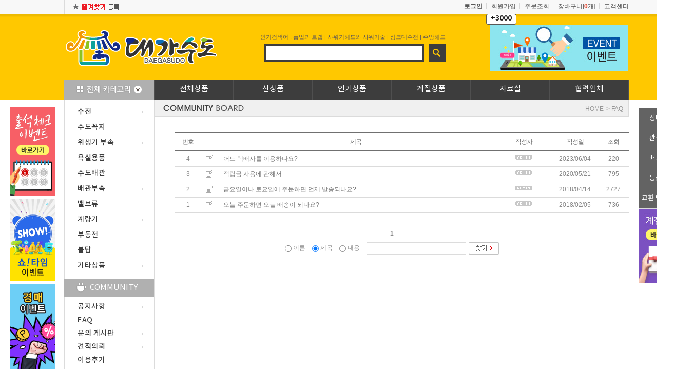

--- FILE ---
content_type: text/html; charset=EUC-KR
request_url: http://daegasudo.com/board/board.html?code=ahnland_board3
body_size: 12242
content:
<!DOCTYPE html PUBLIC "-//W3C//DTD HTML 4.01//EN" "http://www.w3.org/TR/html4/strict.dtd">
<html>
<head>
<meta http-equiv="CONTENT-TYPE" content="text/html;charset=EUC-KR">
<meta http-equiv="X-UA-Compatible" content="IE=Edge"/>
<meta name="naver-site-verification" content="4fb7f00b6784d9290fb1d859110defaaa658cbfa"/>
<meta name="description" content="수도꼭지의 모든 것! 수도의 大家, 대가수도입니다.">
<meta name="keywords" content="주방수전, 세면수전, 욕실수전, 싱크수전, 수도용품, 수도관련부품, 수도부품, 수도부속, 주방수도, 세면수도, 욕실수도, 수도꼭지, 욕실용품">
<meta property="og:type" content="website">
<meta property="og:title" content="수도꼭지의 모든 것 대가수도">
<meta property="og:description" content="주방수전,세면수전,욕실수전,싱크수전,수도용품,수도부품,수도부속,주방수도,세면수도,욕실수도,씽크수도,수도꼭지,욕실용품">
<meta property="og:url" content="http://www.daegasudo.com/">
<meta name="referrer" content="no-referrer-when-downgrade" />
<meta property="og:type" content="website" />
<meta property="og:url" content="http://www.daegasudo.com/board/board.html?code=ahnland_board3" />
<title>FAQ</title>

<link type="text/css" rel="stylesheet" href="/shopimages/ahnland/template/work/15976/common.css?r=1491904999" /><!-- Mirae Log Analysis Script Ver 1.0   -->
<script TYPE="text/javascript">
var mi_adkey = "noyff";
var mi_is_defender = "";
var mi_dt=new Date(),mi_y=mi_dt.getFullYear(),mi_m=mi_dt.getMonth()+1,mi_d=mi_dt.getDate(),mi_h=mi_dt.getHours();
var mi_date=""+mi_y+(mi_m<=9?"0":"")+mi_m+(mi_d<=9?"0":"")+mi_d+(mi_h<=9?"0":"")+mi_h;
var mi_script = "<scr"+"ipt "+"type='text/javascr"+"ipt' src='//log1.toup.net/mirae_log.js?t="+mi_date+"' charset='utf-8' async='true'></scr"+"ipt>"; 
document.writeln(mi_script);
</script>
<!-- Mirae Log Analysis Script END  -->

</head>
<script type="text/javascript" src="//wcs.naver.net/wcslog.js"></script>
<script type="text/javascript">
if (window.wcs) {
    if(!wcs_add) var wcs_add = {};
    wcs_add["wa"] = "s_125375a011b3";
    wcs.inflow('daegasudo.com');
    wcs_do();
}
</script>

<body>
<script type="text/javascript" src="/js/jquery-1.7.2.min.js"></script><script type="text/javascript" src="/js/lazyload.min.js"></script>
<script type="text/javascript">
function getCookiefss(name) {
    lims = document.cookie;
    var index = lims.indexOf(name + "=");
    if (index == -1) {
        return null;
    }
    index = lims.indexOf("=", index) + 1; // first character
    var endstr = lims.indexOf(';', index);
    if (endstr == -1) {
        endstr = lims.length; // last character
    }
    return unescape(lims.substring(index, endstr));
}
</script><script type="text/javascript">
var MOBILE_USE = '';
var DESIGN_VIEW = 'PC';
</script><script type="text/javascript" src="/js/flash.js"></script>
<script type="text/javascript" src="/js/neodesign/rightbanner.js"></script>
<script type="text/javascript" src="/js/bookmark.js"></script>
<style type="text/css">

.MS_search_word { }

</style>

<script type="text/javascript" src="/js/prototype.js"></script>

<script type="text/javascript">

var pre_ORBAS = 'A';
var pre_min_amount = '1';
var pre_product_uid = '';
var pre_product_name = '';
var pre_product_price = '';
var pre_option_type = '';
var pre_option_display_type = '';
var pre_optionJsonData = '';
var IS_LOGIN = 'false';
var is_bulk = 'N';
var bulk_arr_info = [];
var pre_min_add_amount = '1';
var pre_max_amount = '100000';

    var is_unify_opt = '1' ? true : false; 
    var pre_baskethidden = 'A';

</script>

<link type="text/css" rel="stylesheet" href="/shopimages/ahnland/template/work/15976/board_list.ahnland_board3.css?t=201704191532" />
<div id='blk_scroll_wings'><script type='text/javascript' src='/html/shopRbanner.html?param1=1' ></script></div>
<div id='cherrypicker_scroll'></div>
<div id="wrap">
    
<link type="text/css" rel="stylesheet" href="/shopimages/ahnland/template/work/15976/header.1.css?t=202106251021" />
<div id="hdWrap">
    <div id="header">
        <div class="inner">
            <div class="topArea">
                <div class="link">
                    <a href="#" onclick="{window.external.AddFavorite('http://www.daegasudo.com/', '대가수도')}"><img src="/design/ahnland/rovadesign/header_favorites.gif" alt="즐겨찾기" style="float:left;"></a>
                                     </div><!-- #link --> 
                 
                <h2 class="blind">회원 메뉴</h2>
                <div class="gnb">
                                        <div class="move_icon">
                        <div id="tongtong">
                            <a><span>+3000</span></a>
                        </div>
                    </div>
                    <a href="https://daegasudo.com/shop/member.html?type=login" class="log">로그인</a>
                    <a href="/shop/idinfo.html">회원가입</a>
                                        <a href="https://daegasudo.com/shop/confirm_login.html?type=myorder">주문조회</a>                        
                    <a href="/shop/basket.html">장바구니[<span><span id="user_basket_quantity" class="user_basket_quantity"></span></span>개]</a>
                    <a href="/shop/page.html?id=1">고객센터</a>
                </div>                 

                <h1 class="logo"><a href="/index.html"><img src="/design/ahnland/rovadesign/main_toplogo.gif" alt="" title="" /></a></h1>
                <div class="sch">
                    <form action="/shop/shopbrand.html" method="post" name="search">                        <fieldset>
                            <legend>상품 검색 폼</legend>
                            <p class="hotkeyword">인기검색어 :  <a href="/shop/shopbrand.html?type=N&xcode=003&mcode=003">폽업과 트랩</a>  |  <a href="/shop/shopbrand.html?type=P&xcode=005">샤워기헤드와 샤워기줄</a>  |  <a href="/shop/shopbrand.html?type=N&xcode=001&mcode=002">싱크대수전</a>  |  <a href="/shop/shopbrand.html?type=N&xcode=001&mcode=004">주방헤드</a></p>
                            <input name="search" onkeydown="CheckKey_search();" value=""  class="MS_search_word keyword" /><a href="javascript:search_submit();"><input type="image" src="/design/ahnland/rovadesign/search_bt.gif" class="btn-sch" alt="상품 검색" title="상품 검색" /></a>
                        </fieldset>
                    </form>                </div>

                <div id="slides3">
                    <a href="/board/board.html?code=ahnland_image1"><img src="/design/ahnland/rovadesign/topbnimg01.jpg" alt="이미지1"></a>
                    <!--<a href="#"><img src="/design/ahnland/rovadesign//topbnimg02.jpg" alt="이미지2"></a>
                  <a href="#" class="slidesjs-previous slidesjs-navigation"><i class="icon-chevron-left icon-large"></i></a>
                  <a href="#" class="slidesjs-next slidesjs-navigation"><i class="icon-chevron-right icon-large"></i></a>-->
                </div>
                <!--<script type="text/javascript">
                (function($) {
                    $(function() {
                      $('#slides3').slidesjs({
                        width: 270,
                        height: 90,
                        navigation: false,
                        play: {
                          effect: "fade",
                          interval: 3000,
                          auto: true,
                          pauseOnHover: false,
                          restartDelay: 2500
                        }
                      });
                    });
                    })(jQuery);
                  </script>                    -->
                    
                    <ul class="special">
                        <li>
                            <div class="allCaMenu">
                                <div class="section">
                                    <h1 id="all-category">
                                        <a href="#" id="category-open" title="전체카테고리"><img src="/design/ahnland/rovadesign/tmenu_all.gif" onmouseover="this.src='/design/ahnland/rovadesign/tmenu_allon2.gif'" onmouseout="this.src='/design/ahnland/rovadesign/tmenu_all.gif'" style="float:left; " border="0" alt="전체카테고리" name="전체카테고리"></a>
                                        <div id="category-conts">
                                            <span class="cate_intitle"><a href="#" id="category-close" title="전체카테고리"><img src="/design/ahnland/rovadesign/tmenu_allon.gif" onmouseover="this.src='/design/ahnland/rovadesign/tmenu_allon.gif'" onmouseout="this.src='/design/ahnland/rovadesign/tmenu_allon.gif'" style="float:left; " border="0" alt="전체카테고리" name="전체카테고리"></a></span>
                                            
                                            <table width="1100" cellpadding="0" cellspacing="0" border="0">
                                                <tr>
                                                    <td class="allmServiceTab01">
                                                        <ul class="opscate orangeboder">                                                          
                                                            <li class="hetow"><a href="/shop/shopbrand.html?type=Y&xcode=001">수전</a></li>
                                                            <li><a href="/shop/shopbrand.html?xcode=001&type=N&mcode=001">세면수전</a></li>
                                                            <li><a href="/shop/shopbrand.html?xcode=001&type=N&mcode=002">주방수전</a></li>
                                                            <li><a href="/shop/shopbrand.html?xcode=001&type=N&mcode=003">욕실수전</a></li>
                                                            <li><a href="/shop/shopbrand.html?xcode=001&type=N&mcode=004">기타</a></li>
                                                        </ul>
                                                    

                                                        <ul class="opscate_sub">
                                                            <li class="hetow"><a href="/shop/shopbrand.html?type=Y&xcode=002">수도꼭지</a></li>
                                                            <li><a href="/shop/shopbrand.html?xcode=002&type=N&mcode=001">막꼭지</a></li>
                                                            <li><a href="/shop/shopbrand.html?xcode=002&type=N&mcode=002">커플링</a></li>
                                                            <li><a href="/shop/shopbrand.html?xcode=002&type=N&mcode=003">두갈레</a></li>
                                                            <li><a href="/shop/shopbrand.html?xcode=002&type=N&mcode=004">기타</a></li>
                                                        </ul>

                                                        <ul class="opscate_sub">
                                                            <li class="hetow"><a href="/shop/shopbrand.html?type=Y&xcode=003">위생기 부속</a></li>
                                                            <li><a href="/shop/shopbrand.html?xcode=003&type=N&mcode=001">양변기부속</a></li>
                                                            <li><a href="/shop/shopbrand.html?xcode=003&type=N&mcode=002">소변기부속</a></li>
                                                            <li><a href="/shop/shopbrand.html?xcode=003&type=N&mcode=003">세면기부속</a></li>
                                                            <li><a href="/shop/shopbrand.html?xcode=003&type=N&mcode=004">기타</a></li>
                                                        </ul>
                                                    </td>

                                                    <td class="allmServiceTab01">
                                                        <ul class="opscate">                                                          
                                                            <li class="hetow"><a href="/shop/shopbrand.html?type=P&xcode=005">욕실용품</a></li>
                                                        </ul>

                                                        <ul class="opscate_sub">
                                                            <li class="hetow"><a href="/shop/shopbrand.html?type=Y&xcode=004">수도배관</a></li>
                                                            <li><a href="/shop/shopbrand.html?xcode=004&type=N&mcode=001">XL</a></li>
                                                            <li><a href="/shop/shopbrand.html?xcode=004&type=N&mcode=002">주름관</a></li>
                                                            <li><a href="/shop/shopbrand.html?xcode=004&type=N&mcode=003">에이콘</a></li>
                                                            <li><a href="/shop/shopbrand.html?xcode=004&type=N&mcode=004">메타폴</a></li>
                                                            <li><a href="/shop/shopbrand.html?xcode=004&type=N&mcode=005">기타</a></li>
                                                        </ul>
                                                    </td>

                                                    <td class="allmServiceTab01">
                                                        <ul class="opscate">                                                          
                                                            <li class="hetow"><a href="/shop/shopbrand.html?type=Y&xcode=006">배관부속</a></li>
                                                            <li><a href="/shop/shopbrand.html?xcode=006&type=N&mcode=001">백부속</a></li>
                                                            <li><a href="/shop/shopbrand.html?xcode=006&type=N&mcode=002">스덴부속</a></li>
                                                            <li><a href="/shop/shopbrand.html?xcode=006&type=N&mcode=003">신주부속</a></li>
                                                            <li><a href="/shop/shopbrand.html?xcode=006&type=N&mcode=004">기타</a></li>
                                                        </ul>
                                                        
                                                        <ul class="opscate_sub">
                                                            <li class="hetow"><a href="/shop/shopbrand.html?xcode=007">밸브류</a></li>
                                                            <li><a href="/shop/shopbrand.html?xcode=007&type=N&mcode=001">볼밸브</a></li>
                                                            <li><a href="/shop/shopbrand.html?xcode=007&type=N&mcode=002">게이트밸브</a></li>
                                                            <li><a href="/shop/shopbrand.html?xcode=007&type=N&mcode=003">체크밸브</a></li>
                                                            <li><a href="/shop/shopbrand.html?xcode=007&type=N&mcode=004">감압밸브</a></li>
                                                            <li><a href="/shop/shopbrand.html?xcode=007&type=N&mcode=005">기타</a></li>
                                                        </ul>
                                                    </td>

                                                    <td class="allmServiceTab01">
                                                        <ul class="opscate">                                                          
                                                            <li class="hetow"><a href="/shop/shopbrand.html?type=P&xcode=008">계량기</a></li>                         
                                                        </ul>

                                                        <ul class="opscate_sub">
                                                            <li class="hetow"><a href="/shop/shopbrand.html?type=P&xcode=009">부동전</a></li>
                                                        </ul>

                                                        <ul class="opscate_sub">
                                                            <li class="hetow"><a href="/shop/shopbrand.html?type=P&xcode=010">볼탑</a></li>
                                                        </ul>
                                                    </td>
                                                </tr>
                                            </table>
                                        </div>
                                     </h1>
                                </div>
                            </div>
                        </li>
                        <li><a href="/shop/shopbrand.html?xcode=011&type=O">전체상품</a></li>
                        <li><a href="/shop/shopbrand.html?xcode=013&type=O">신상품</a></li>
                        <li><a href="/shop/shopbrand.html?xcode=012&type=O">인기상품</a></li>
                        <li><a href="/shop/shopbrand.html?xcode=014&type=O">계절상품</a></li>
                        <li><a href="/board/board.html?code=ahnland_data1">자료실</a></li>
                        <li><a href="/board/board.html?code=ahnland_board4">협력업체</a></li>
                    </ul>
<!--[if lt IE 8]>
<style>
#MK_desktopiconbanner { position:absolute; top:-5px; }

#header .sch { float:left; margin:56px 0 0px 9%; font-family:"Gulim","굴림"; width:346px;  }
#header fieldset { padding-top:8px; border:1px solid #ffc800;}
#header .sch .keyword { width:305px; height:28px; padding:0; border:3px solid #3d3d3d; line-height:32px; font-size:12px; color:#7c8389; background:#fff; float:left; }
#header .sch .hotkeyword, #header .sch .hotkeyword a { font-family:dotum; color:#5e5757; font-size:11px; margin-bottom:8px; }
#header .btn-sch { float:right;  }

#header .special { width:1100px; margin-top:9px;}

#header .special #category-conts {
    display: none;
    position: absolute;
    font-weight: 100;
    width: 1096px;
    background: #fff;
    border: #3d3d3d solid 2px;
    top: 39px;
    left: -2px;
    height: 361px;
    z-index: 99999;
    margin-left: 3px;
    text-align: left;
    line-height: -1px;
    font-family: Dotum;
    font-size: 12px;
    color: #898989;
    border-top: 0;
}
</style>
<![endif]-->


             </div><!-- #toparea -->            
          </div><!-- #inner -->
    </div><!-- #header -->
</div><!-- #hdWrap -->
<hr />
<script type="text/javascript" src="/shopimages/ahnland/template/work/15976/header.1.js?t=202106251021"></script>
        <div id="contentWrapper">
        <div id="contentWrap">
            
<link type="text/css" rel="stylesheet" href="/shopimages/ahnland/template/work/15976/menu.1.css?t=201804101133" />
<div id="aside">
    <div class="shop-cate">
        <ul class="snb">
                        <li><a href="/shop/shopbrand.html?type=Y&xcode=001">수전</a>
                                <ul>
                                
                    <li><a href="/shop/shopbrand.html?type=N&xcode=001&mcode=001">세면수전</a></li>                
                                
                    <li><a href="/shop/shopbrand.html?type=N&xcode=001&mcode=002">주방수전</a></li>                
                                
                    <li><a href="/shop/shopbrand.html?type=N&xcode=001&mcode=003">욕실수전</a></li>                
                                
                    <li><a href="/shop/shopbrand.html?type=N&xcode=001&mcode=004">기타</a></li>                
                                </ul>
                            </li>
                        <li><a href="/shop/shopbrand.html?type=Y&xcode=002">수도꼭지</a>
                                <ul>
                                
                    <li><a href="/shop/shopbrand.html?type=N&xcode=002&mcode=001">가로꼭지</a></li>                
                                
                    <li><a href="/shop/shopbrand.html?type=N&xcode=002&mcode=002">커플링</a></li>                
                                
                    <li><a href="/shop/shopbrand.html?type=N&xcode=002&mcode=003">기타</a></li>                
                                </ul>
                            </li>
                        <li><a href="/shop/shopbrand.html?type=Y&xcode=003">위생기 부속</a>
                                <ul>
                                
                    <li><a href="/shop/shopbrand.html?type=N&xcode=003&mcode=001">양변기부속</a></li>                
                                
                    <li><a href="/shop/shopbrand.html?type=N&xcode=003&mcode=002">소변기부속</a></li>                
                                
                    <li><a href="/shop/shopbrand.html?type=N&xcode=003&mcode=003">세면기부속</a></li>                
                                
                    <li><a href="/shop/shopbrand.html?type=N&xcode=003&mcode=004">기타</a></li>                
                                </ul>
                            </li>
                        <li><a href="/shop/shopbrand.html?type=P&xcode=005">욕실용품</a>
                            </li>
                        <li><a href="/shop/shopbrand.html?type=Y&xcode=004">수도배관</a>
                                <ul>
                                
                    <li><a href="/shop/shopbrand.html?type=N&xcode=004&mcode=001">XL</a></li>                
                                
                    <li><a href="/shop/shopbrand.html?type=N&xcode=004&mcode=002">주름관</a></li>                
                                
                    <li><a href="/shop/shopbrand.html?type=N&xcode=004&mcode=003">에이콘</a></li>                
                                
                    <li><a href="/shop/shopbrand.html?type=N&xcode=004&mcode=004">메타폴</a></li>                
                                
                    <li><a href="/shop/shopbrand.html?type=N&xcode=004&mcode=005">기타</a></li>                
                                </ul>
                            </li>
                        <li><a href="/shop/shopbrand.html?type=Y&xcode=006">배관부속</a>
                                <ul>
                                
                    <li><a href="/shop/shopbrand.html?type=N&xcode=006&mcode=001">백부속</a></li>                
                                
                    <li><a href="/shop/shopbrand.html?type=N&xcode=006&mcode=002">스덴부속</a></li>                
                                
                    <li><a href="/shop/shopbrand.html?type=N&xcode=006&mcode=003">신주부속</a></li>                
                                
                    <li><a href="/shop/shopbrand.html?type=N&xcode=006&mcode=004">기타</a></li>                
                                </ul>
                            </li>
                        <li><a href="/shop/shopbrand.html?type=Y&xcode=007">밸브류</a>
                                <ul>
                                
                    <li><a href="/shop/shopbrand.html?type=N&xcode=007&mcode=001">볼밸브</a></li>                
                                
                    <li><a href="/shop/shopbrand.html?type=N&xcode=007&mcode=002">게이트밸브</a></li>                
                                
                    <li><a href="/shop/shopbrand.html?type=N&xcode=007&mcode=003">체크밸브</a></li>                
                                
                    <li><a href="/shop/shopbrand.html?type=N&xcode=007&mcode=004">감압밸브</a></li>                
                                
                    <li><a href="/shop/shopbrand.html?type=N&xcode=007&mcode=005">기타</a></li>                
                                </ul>
                            </li>
                        <li><a href="/shop/shopbrand.html?type=P&xcode=008">계량기</a>
                            </li>
                        <li><a href="/shop/shopbrand.html?type=P&xcode=009">부동전</a>
                            </li>
                        <li><a href="/shop/shopbrand.html?type=P&xcode=010">볼탑</a>
                            </li>
                        <li><a href="/shop/shopbrand.html?type=P&xcode=015">기타상품</a>
                            </li>
                        <li><a href="/shop/shopbrand.html?type=O&xcode=011">전체상품</a>
                            </li>
                        <li><a href="/shop/shopbrand.html?type=O&xcode=013">신상품</a>
                            </li>
                        <li><a href="/shop/shopbrand.html?type=O&xcode=012">인기상품</a>
                            </li>
                        <li><a href="/shop/shopbrand.html?type=O&xcode=014">계절상품</a>
                            </li>
                        <li><a href="/shop/shopbrand.html?type=P&xcode=016">할인상품</a>
                            </li>
                    </ul>
    </div>
    <div class="community">
        <h2>COMMUNITY</h2>
        <ul class="snb1">
            <li><a href="/board/board.html?code=ahnland_board1">공지사항</a></li>
            <li><a href="/board/board.html?code=ahnland_board3">FAQ</a></li>
            <li><a href="/board/board.html?code=ahnland">문의 게시판</a></li> 
            <li><a href="/board/board.html?code=ahnland_board5">견적의뢰</a></li>              
            <li><a href="/board/board.html?code=ahnland_board2">이용후기</a></li>
        </ul>
    </div>

</div><!-- #aside -->
<hr />            <div id="content">
                <div id="bbsData">
                    <div class="page-body">
                        <div class="loc-navi">
                            <span><img src="/design/ahnland/rovadesign/board_toptitle.gif" alt="게시판"></span>                              

                            <ol class="catepath ">
                                <li><a href="#">HOME</a> &gt; FAQ</li>
                            </ol>
                        </div>
                        
                        
                       
                        <div class="bbs-table-list">
                            <table summary="No, content,Name,Data,Hits">
                                <caption>일반게시판 게시글</caption>
                                <colgroup>
                                    <col width="50" />
                                    <col width="30" />
                                                                        <col width="*" />
                                    <col width="110" />
                                    <col width="90" />
                                    <col width="60" />
                                </colgroup>
                                <thead>
                                    <tr>
                                        <th scope="col"><div class="tb-center1">번호</div></th>
                                        <th scope="col"><div class="tb-center1">&nbsp;</div></th>
                                                                                <th scope="col"><div class="tb-center1">제목</div></th>
                                        <th scope="col"><div class="tb-center1">작성자</div></th>
                                        <th scope="col"><div class="tb-center1">작성일</div></th>
                                        <th scope="col"><div class="tb-center1">조회</div></th>
                                    </tr>
                                </thead>
                                <tbody>     
                                                                        <!--. 공지사항 리스트 끝! -->

                                    <!--. 게시글 리스트 시작(한페이지당 게시글 수) -->
                                    <tr>
                                        <td><div class="tb-center">4</div></td>
                                        <td><div class="tb-left"><img src = "/board/images/neo_default.gif"/></div></td>
                                        <!-- .product image 관련 -->
                                                                                <td>
                                            <div class="tb-left">
                                                                                                <img src = "/board/images/neo_head.gif" style="padding-left: 00px;"/>
                                                                                                
                                                <!--. 스팸글 처리 -->
                                                    <a href="board.html?code=ahnland_board3&page=1&type=v&board_cate=&num1=999996&num2=00000&number=4&lock=N">어느 택배사를 이용하나요?</a>
                                                                                                                                                                                                                                            </div>
                                        </td>
                                        <td>
                                            <div class="tb-center">
                                                                                                    <img src = "/board/images/neo_adminimg.gif" />
                                                                                            </div>
                                        </td>
                                        <td><div class="tb-center">2023/06/04</div></td>
                                        <td><div class="tb-center">220</div></td>
                                    </tr>
                                    <!--. 게시글 리스트 시작(한페이지당 게시글 수) -->
                                    <tr>
                                        <td><div class="tb-center">3</div></td>
                                        <td><div class="tb-left"><img src = "/board/images/neo_default.gif"/></div></td>
                                        <!-- .product image 관련 -->
                                                                                <td>
                                            <div class="tb-left">
                                                                                                <img src = "/board/images/neo_head.gif" style="padding-left: 00px;"/>
                                                                                                
                                                <!--. 스팸글 처리 -->
                                                    <a href="board.html?code=ahnland_board3&page=1&type=v&board_cate=&num1=999997&num2=00000&number=3&lock=N">적립금 사용에 관해서</a>
                                                                                                                                                                                                                                            </div>
                                        </td>
                                        <td>
                                            <div class="tb-center">
                                                                                                    <img src = "/board/images/neo_adminimg.gif" />
                                                                                            </div>
                                        </td>
                                        <td><div class="tb-center">2020/05/21</div></td>
                                        <td><div class="tb-center">795</div></td>
                                    </tr>
                                    <!--. 게시글 리스트 시작(한페이지당 게시글 수) -->
                                    <tr>
                                        <td><div class="tb-center">2</div></td>
                                        <td><div class="tb-left"><img src = "/board/images/neo_default.gif"/></div></td>
                                        <!-- .product image 관련 -->
                                                                                <td>
                                            <div class="tb-left">
                                                                                                <img src = "/board/images/neo_head.gif" style="padding-left: 00px;"/>
                                                                                                
                                                <!--. 스팸글 처리 -->
                                                    <a href="board.html?code=ahnland_board3&page=1&type=v&board_cate=&num1=999998&num2=00000&number=2&lock=N">금요일이나 토요일에 주문하면 언제 발송되나요?</a>
                                                                                                                                                                                                                                            </div>
                                        </td>
                                        <td>
                                            <div class="tb-center">
                                                                                                    <img src = "/board/images/neo_adminimg.gif" />
                                                                                            </div>
                                        </td>
                                        <td><div class="tb-center">2018/04/14</div></td>
                                        <td><div class="tb-center">2727</div></td>
                                    </tr>
                                    <!--. 게시글 리스트 시작(한페이지당 게시글 수) -->
                                    <tr>
                                        <td><div class="tb-center">1</div></td>
                                        <td><div class="tb-left"><img src = "/board/images/neo_default.gif"/></div></td>
                                        <!-- .product image 관련 -->
                                                                                <td>
                                            <div class="tb-left">
                                                                                                <img src = "/board/images/neo_head.gif" style="padding-left: 00px;"/>
                                                                                                
                                                <!--. 스팸글 처리 -->
                                                    <a href="board.html?code=ahnland_board3&page=1&type=v&board_cate=&num1=999999&num2=00000&number=1&lock=N">오늘 주문하면 오늘 배송이 되나요?</a>
                                                                                                                                                                                                                                            </div>
                                        </td>
                                        <td>
                                            <div class="tb-center">
                                                                                                    <img src = "/board/images/neo_adminimg.gif" />
                                                                                            </div>
                                        </td>
                                        <td><div class="tb-center">2018/02/05</div></td>
                                        <td><div class="tb-center">736</div></td>
                                    </tr>
                                    <!--. 게시글 리스트 끝 -->
                                </tbody>
                            </table>
                        </div>
                        <!--<dl class="bbs-link bbs-link-btm">
                            <dd>
                                <a class="write" href="board.html?code=ahnland_board3&page=1&board_cate=&type=i"><img src="/design/ahnland/rovadesign/btn_write.gif" alt="글쓰기"></a>
                            </dd>
                        </dl>-->
                        
                        
                        
                        <div class="paging">
                            <ol class="paging">
                                                                                                                                                                                        <li><strong>1</strong></li>
                                                                                                                                                                                    </ol>
                        </div>
                        
                         <div class="bbs-sch">
                        <form action="board.html" name="form1">
    <input type=hidden name=s_id value="">
    <input type=hidden name=code value="ahnland_board3">
    <input type=hidden name=page value=1>
    <input type=hidden name=type value=s>
    <input type=hidden name=board_cate value="">
    <input type=hidden name="review_type" value="" />
    <input type=hidden name=list_type value=><!-- .검색 폼시작 -->
                            <fieldset>
                                <legend>게시판 검색 폼</legend>
                                <label>
                                    <input type='radio' name='shname' value='ok' onclick='change(1);'  class="MS_input_checkbox" />                                    이름
                                </label>
                                <label>
                                    <input type='radio' name='ssubject' value='ok' onclick='change(2);' checked="checked"  class="MS_input_checkbox" />                                    제목
                                </label>
                                <label>
                                    <input type='radio' name='scontent' value='ok' onclick='change(3);'  class="MS_input_checkbox" />                                    내용
                                </label>
                                                                <span class="key-wrap">
                                    <input type='text' name='stext' value=''  class="MS_input_txt" />                                    <a href="javascript:document.form1.submit();"><img src="/design/ahnland/rovadesign/btn_boardfind.gif" alt="검색" title="검색" /></a>
                                </span>
                            </fieldset>
                        </form><!-- .검색 폼 끝 -->
                        </div><!-- .bbs-sch -->
                    </div><!-- .page-body -->
                </div><!-- #bbsData -->
            </div><!-- #content -->
        </div><!-- #contentWrap -->
    </div><!-- #contentWrapper-->
    <hr />
    
<link type="text/css" rel="stylesheet" href="/shopimages/ahnland/template/work/15976/footer.1.css?t=201706151619" />
<div id="ftWrap">
    <div class="inner">
        <div class="footer">
            <div class="cs_center">
                <ul>
                    <li>
                        <p class="tel">02-2636-7942</p>
                        <p>업무시간 : 오전9시~오후6시(점심:오후12시~1시)<br>상담가능시간 : 오전10시~12시/오후1시~5시<br>토,일,공휴일 휴무</p>
                        <p class="mail">e-mail : daegasudo@naver.com</p>
                        <p>fax : 02-462-8677</p>
                    </li>

                    <li>
                        <p>국민은행 933901-01-200663<br>하나은행 382-910011-37804<br>기업은행 015-079667-01-011<br><br>예금주 : 안인태</p>
                    </li>

                    <li>
                        <p>CJ대한통운 1588-1255 <a href="https://www.doortodoor.co.kr/parcel/pa_004.jsp" target="_blank">[배송조회]</a></p>
                        <p>반품주소 : 서울특별시 동대문구 황물로 103 킹스타빌딩 4층 425호</p>
                    </li>

                    <li>
                        <div id="slides4">
                          <a href="/board/board.html?code=ahnland_board4&page=1&type=v&board_cate=&num1=999999&num2=00000&number=1&lock=N"><img src="/design/ahnland/rovadesign/footer_banner.jpg" alt="이미지1"></a>
                          <a href="/board/board.html?code=ahnland_board4&page=1&type=v&board_cate=&num1=999999&num2=00000&number=1&lock=N"><img src="/design/ahnland/rovadesign/footer_banner02.jpg" alt="이미지2"></a>
                        </div>

                        <script>
                            (function($) {
                                $(function() {
                                  $('#slides4').slidesjs({
                                    width: 335,
                                    height: 145,
                                    navigation: false,
                                    play: {
                                      effect: "fade",
                                  interval: 5000,
                                  auto: true,
                                  pauseOnHover: false,
                                  restartDelay: 2500
                                    }
                                  });
                                });
                                })(jQuery);
                          </script>
                    </li>
                </ul>
            </div>

                <ul class="list">
                    <li><a href="/shop/page.html?id=2">회사소개</a></li>
                    <li><a href="javascript:bottom_privacy();">개인정보취급방침</a></li>
                    <li><a href="javascript:view_join_terms();">이용약관</a></li>
                    <li><a href="/html/info.html">이용안내</a></li>
                    <li><a href="mailto:daegasudo@naver.com">제휴문의</a></li>
                </ul>
            <!-- #footer -->

                <div class="info">                
                    <p id="address">
                        <span>상호: 대가수도(DAEGASUDO)</span> | <span>주소: 서울특별시 동대문구 황물로 103 킹스타빌딩 4층 425호</span><br>
                        <span>사업자등록번호: 812-11-00563</span>  | <span>통신판매업신고: 제2017-서울동대문-326호</span> <a href="http://www.ftc.go.kr/info/bizinfo/communicationView.jsp?apv_perm_no=2017305014030200297&area1=&area2=&currpage=1&searchKey=04&searchVal=8121100563&stdate=&enddate=" target="_blank"><img src="/design/ahnland/rovadesign/footer_icon.gif" alt="사업자정보확인"></a><br>
                        <span>대표: 안인태</span> | <span>개인정보관리책임자 : (daegasudo@naver.com)</span><br>                    
                    <span class="footercopy">Copyright (C) 대가수도(DAEGASUDO) All rights reserved.  Hosting by makeshop. Design by <strong><a href="http://www.rovadesign.co.kr/" target="_blank">Rovadesign.</a></strong></span></p>
                </div>
                                <div class="escrow">
                    <!--<a href="http://www.kitchenanymall.co.kr" onclick="window.open('https://okbfex.kbstar.com/quics?e2eType=10&amp;page=C021590&amp;cc=b034066%3Ab035526&amp;mHValue=4c5c74f56b719e47095c0aed3a207c6e201305241641989', 'escrow', 'height=670,width=630'); return false;">-->
                    <img src="/design/ahnland/rovadesign/escrow_bg_kookmin.gif" align="absmiddle" border="0">
                </div>
                                <p id="logo"><img src="/design/ahnland/rovadesign/footer_mark.gif" alt="인증마크"></p>
         </div>
    </div>        
</div><!-- #ftWrap -->
<hr /></div><!-- #wrap -->
<iframe id="loginiframe" name="loginiframe" style="display: none;" frameborder="no" scrolling="no"></iframe>

<div id='MK_basketpage' name='MK_basketpage' style='position:absolute; visibility: hidden;'></div>

<script type="text/javascript" src="/js/neodesign/detailpage.js?ver=1763949283"></script>

<script type="text/javascript">

        (function ($) {
            $.ajax({
                type: 'POST',
                dataType: 'json',
                url: '/html/user_basket_quantity.html',
                data :{ 'IS_UNIFY_OPT': "true" }, 
                success: function(res) {                                                                                        
                    var _user_basket_quantity = res.user_basket_quantity || 0;
                    $('.user_basket_quantity').html(_user_basket_quantity); 
                },
                error : function(error) {
                    var _user_basket_quantity = 0;
                    $('.user_basket_quantity').html(_user_basket_quantity); 
                }
            });
        })(jQuery);



function CheckKey_search() {
    key = event.keyCode;
    if (key == 13) {
        
        document.search.submit();
    }
}

function search_submit() {
    var oj = document.search;
    if (oj.getAttribute('search') != 'null') {
        var reg = /\s{2}/g;
        oj.search.value = oj.search.value.replace(reg, '');
        oj.submit();
    }
}

function topnotice(temp, temp2) {
    window.open("/html/notice.html?date=" + temp + "&db=" + temp2, "", "width=450,height=450,scrollbars=yes");
}
function notice() {
    window.open("/html/notice.html?mode=list", "", "width=450,height=450,scrollbars=yes");
}

        function view_join_terms() {
            window.open('/html/join_terms.html','join_terms','height=570,width=590,scrollbars=yes');
        }

    function bottom_privacy() {
        window.open('/html/privacy.html', 'privacy', 'height=570,width=590,scrollbars=yes');
    }

function upalert() {
   alert('파일첨부 버튼을 클릭하세요');
   document.form1.subject.focus();
}
function clear_content() {
                return;
}

function change(idx) {
    onoff = new Array(document.form1.shname, document.form1.ssubject, document.form1.scontent, document.form1.sbrand, document.form1.sgid, document.form1.saddinfo);

    for (var i = 0; i < onoff.length; i++) {
        if (typeof onoff[i] != 'undefined') {
            if ((i + 1) == idx) {
                onoff[i].checked = true;
            } else {
                onoff[i].checked = false;
            }
        }
    }
}



</script>
    <style type="text/css">
        .setPopupStyle { height:100%; min-height:100%; overflow:hidden !important; touch-action:none; }
    </style>
    <script src="/js/referer_cookie.js"></script>
    <script>
        window.addEventListener('load', function() {
            var referer_cookie = new RefererCookie();
            referer_cookie.addService(new EnuriBrandStoreCookie());
            referer_cookie.handler();
        });
    </script><script type="text/javascript">
if (typeof getCookie == 'undefined') {
    function getCookie(cookie_name) {
        var cookie = document.cookie;
        if (cookie.length > 0) {
            start_pos = cookie.indexOf(cookie_name);
            if (start_pos != -1) {
                start_pos += cookie_name.length;
                end_pos = cookie.indexOf(';', start_pos);
                if (end_pos == -1) {
                    end_pos = cookie.length;
                }
                return unescape(cookie.substring(start_pos + 1, end_pos));
            } else {
                return false;
            }
        } else {
            return false;
        }
    }
}
if (typeof setCookie == 'undefined') {
    function setCookie(cookie_name, cookie_value, expire_date, domain) {
        var today = new Date();
        var expire = new Date();
        expire.setTime(today.getTime() + 3600000 * 24 * expire_date);
        cookies = cookie_name + '=' + escape(cookie_value) + '; path=/;';

        if (domain != undefined) {
            cookies += 'domain=' + domain +  ';';
        }  else if (document.domain.match('www.') != null) {
            cookies += 'domain=' + document.domain.substr(3) + ';';
        }
        if (expire_date != 0) cookies += 'expires=' + expire.toGMTString();
        document.cookie = cookies;
    }
}



function MSLOG_loadJavascript(url) {
    var head= document.getElementsByTagName('head')[0];
    var script= document.createElement('script');
    script.type= 'text/javascript';
    var loaded = false;
    script.onreadystatechange= function () {
        if (this.readyState == 'loaded' || this.readyState == 'complete')
        { if (loaded) { return; } loaded = true; }
    }
    script.src = url;
    head.appendChild(script);
}
var MSLOG_charset = "EUC-KR";
var MSLOG_server  = "/log/log23";
var MSLOG_code = "ahnland";
var MSLOG_var = "V1ZSdmVrOXVkSHBQYWtWNlQybEtkbU50VW14amJEbHlXbGhzTTJJelNtdEphblJQVHpOTk5rNXFiMmxqYlZadFpGaEtjMGxxZEU5UE0wMDJUbFJ2YVdSSE9XdFpXR3RwVHpOTk5rMUViMmxKYW5RNQ==";

//파워앱에서만 사용
try {
    var LOGAPP_var = "";
    var LOGAPP_is  = "N";
    if (LOGAPP_is == "Y" && LOGAPP_var != "") {
        var varUA = navigator.userAgent.toLowerCase(); //userAgent 값 얻기
        if (varUA.match('android') != null) { 
            //안드로이드 일때 처리
            window.android.basket_call(LOGAPP_var);
        } else if (varUA.indexOf("iphone")>-1||varUA.indexOf("ipad")>-1||varUA.indexOf("ipod")>-1) { 
            //IOS 일때 처리
            var messageToPost = {LOGAPP_var: LOGAPP_var};
            window.webkit.messageHandlers.basket_call.postMessage(messageToPost);
        } else {
            //아이폰, 안드로이드 외 처리
        }
    }
} catch(e) {}
//파워앱에서만 사용 END

if (document.charset) MSLOG_charset = document.charset.toLowerCase();
if (document.characterSet) MSLOG_charset = document.characterSet.toLowerCase();  //firefox;
MSLOG_loadJavascript(MSLOG_server + "/js/mslog.js?r=" + Math.random());


</script>
<script type="text/javascript" src="/js/cookie.js"></script>
<script type="text/javascript">
function __mk_open(url, name, option) {
    window.open(url, name, option);
    //return false;
}

function action_invalidity() {
    return false;
}
</script>
<script type="text/javascript"></script><script type="text/javascript"></script><script>


function getInternetExplorerVersion() {
    var rv = -1;
    if (navigator.appName == 'Microsoft Internet Explorer') {
    var ua = navigator.userAgent;
    var re = new RegExp("MSIE ([0-9]{1,}[\.0-9]{0,})");
    if (re.exec(ua) != null)
    rv = parseFloat(RegExp.$1);
    }
    return rv;
}

function showcherrypickerWindow(height,mode,db){
    cherrypicker_width = document.body.clientWidth;
    var isIe = /*@cc_on!@*/false;
    if (isIe) {
        cherrypicker_width = parseInt(cherrypicker_width + 18);
    }
    setCookie('cherrypicker_view','on', 0);

    
    document.getElementById('cherrypicker_layer').style.display = "block";
    document.getElementById('cherrypicker_layer').innerHTML = Createflash_return(cherrypicker_width,'','/flashskin/CherryPicker.swf?initial_xml=/shopimages/ahnland/cherrypicker_initial.xml%3Fv=1764064342&product_xml=/shopimages/ahnland/%3Fv=1764064342', 'cherrypicker_flash', '');
}

function load_cherrypicker(){
    cherrypicker_check = true;

    if (!document.getElementById('cherrypicker_layer')) {
        return;
    }


}
</script>
<script src="/js/product_rollover_image.js"></script>
<script>
    window.addEventListener('load', () => {
        // 페이지 로딩 시 롤오버 이미지가 존재하는 경우에만 스크립트 실행
        setTimeout(function () {
            // 페이지 로딩 시 롤오버 이미지가 존재하는 경우에만 스크립트 실행
            if (document.querySelectorAll('[rollover_onimg]').length > 0) {
                var productRolloverImage = new ProdctRolloverImage("pc");
                productRolloverImage.event();
            }
        }, 2000);
    });
</script>

<script>
var inputs = document.getElementsByTagName("input");
for (x=0; x<=inputs.length; x++) {
    if (inputs[x]) {
        myname = inputs[x].getAttribute("name");
        if(myname == "ssl") {
            inputs[x].checked = 'checked';
        }
    }
}
(function($) {
    $(document).ready(function() {
        jQuery(':checkbox[name=ssl]').click(function() {
            this.checked = true;
        });
    });
})(jQuery);
</script><script type="text/javascript">
(function ($) {
    var discount_remain_timeout = setTimeout(function() {
        if (jQuery('.MS_remain_date').length > 0) {
            var discount_remain_timer = setInterval(function() {
                var now = new Date().getTime();
                jQuery('.MS_remain_date').each(function(idx, el) {
                    if (jQuery(el).attr('value').length > 0 && jQuery(el).attr('value') != '종료일 미정') {
                        var _end_date = new Date(jQuery(el).attr('value')).getTime();
                        var _remain_date = _end_date - now;

                        if (_remain_date <= 0) {
                            jQuery(this).html('');
                        } else {
                            _d = Math.floor(_remain_date / (1000 * 60 * 60 * 24));
                            _h = Math.floor((_remain_date % (1000 * 60 * 60 * 24)) / (1000 * 60 * 60));
                            _m = Math.floor((_remain_date % (1000 * 60 * 60)) / (1000 * 60));
                            _s = Math.floor(_remain_date % (1000 * 60) / 1000);

                            jQuery(el).html(_d + "일 " + _h + "시간 " + _m + "분 " + _s + "초");
                        }
                    }
                });
            }, 1000);
        }
    }, 1000);
})(jQuery);
</script><script type="text/javascript">
if (document.cookie.indexOf("app_agent=power_app") >= 0) {
    jQuery('.sns-title').hide();jQuery('.facebook').hide();jQuery('.naver').hide();jQuery('.kakaotalk').hide();jQuery('.kakao').hide();
}
</script>                <script type='text/javascript' src='https://app.malltail.com/global_shopping/script.php?_=makeshop'></script>
<script type="text/javascript" src="/template_common/shop/style_code/common.js?r=1391500990"></script>


</body>
</html>

--- FILE ---
content_type: text/css
request_url: http://daegasudo.com/shopimages/ahnland/template/work/15976/header.1.css?t=202106251021
body_size: 2594
content:
/* BASIC css start */
#hdWrap {  background: #ffc800 url("/design/ahnland/rovadesign/main_bg.gif") repeat-x 0 0; }
#header .inner { position: relative; width: 1100px; height: 194px; margin: 0 auto; background: #ffc800 url("/design/ahnland/rovadesign/main_bg.gif") repeat-x 0 0; }
#header { width:100%; position: relative; margin: 0 auto; }
#header .topArea {    height: 112px;    padding: 0;    text-align: center;}
#header .topArea:after {  content: ""; clear: both; display: block;  }
#header .logo { float:left;  width: 277px; height: 80px; margin-top: 0; padding-top: 55px; text-align: left; vertical-align: top; }

#header .sch { float:left; margin:56px 0 29px 9.5%; }
#header fieldset { padding-top:6px; .border:1px solid #d9d9d9; border-radius:2px; }
#header .sch .keyword { width:299px; height:28px; padding:0; padding-left:6px; border:3px solid #3d3d3d; line-height:32px; font-size:12px; color:#7c8389; background:#fff; }
#header .sch .hotkeyword, #header .sch .hotkeyword a { color:#5e5757; font-size:11px; margin-bottom:4px; line-height:20px; }
#header .sch .hotkeyword a { vertical-align:bottom; }
#header .btn-sch { float:right;  }

#header .gnb { float:right; position:absolute; right:0px; top:0; height:30px; line-height:25px;}
#header .gnb:after { content: ""; clear: both; display: block; }
#header .gnb a { padding:0 4px 0 10px; color:#555555; font-size:12px; background: url("/design/ahnland/rovadesign/ico_util1.gif") no-repeat 0 1px;}
#header .gnb a:last-child { padding-right:0; }
#header .gnb a span { color:#e63d25; font-weight:bold; }
#header .gnb .log { background: none; font-weight:bold; }

#header .link { position: absolute; left: 0px; top: 0; height: 35px; line-height: 35px; }
#MK_desktopiconbanner { display:inline-block; } 

.move_icon { width:52px; top:24px; height:21px; text-align:center; position:absolute; margin-left:36px; }
#tongtong { width:61px; height:28px; }
#tongtong a { background:none!important; }
#tongtong span { font-size:13px; color:#1b1a1a!important; font-family:"noto"; background:url('/design/ahnland/rovadesign/tongtong.png') no-repeat center 0px; padding:1px 15px 6px; line-height:18px; text-align:center; height:28px; font-weight:300;}



#header .special {    float: left;    border-left: 0px solid #d8d8d8;    padding: 6px 0 0;}
#header .special > li {float: left; background:#3d3d3d; width:153px; border-right:1px solid #4f4f4f; }
#header .special > li:first-child {width:175px;}
#header .special > li > a {display:block; width:153px; height:39px; line-height:38px; font-size:15px; color:#fff; font-family:"noto";}
#header .special > li > a span { color:#ffd023}
#header .special .allCaMenu {    float: left;    width: 100%;    text-align: center; }
#header .special .section {    margin: 0 auto;}
#header .special #all-category {    position: relative;    z-index: 900;    padding-left: 0px;}
#header .special #category-open {    z-index: 10;}
#header .special #category-conts { display: none; position: absolute; font-weight: 100; width: 1096px; background: #fff; border: #3d3d3d solid 2px; top: 39px; left: -1px; height: 310px; z-index: 998; margin-left: 1px; text-align: left; line-height: -1px; font-family: Dotum; font-size: 12px; color: #898989; border-top: 0; }

#slides3 { position:relative;  width:270px; height:90px; margin-top:47px; float:right; margin-right:1px;  }
#slides3 .slidesjs-navigation { margin-top:3px; }
#slides3 .slidesjs-previous { margin-right: 5px; float: left;}
#slides3 .slidesjs-next { margin-right: 5px; float: left; }
.slidesjs-pagination { position:absolute; bottom:4px; right:5px; margin: 0px 0 0px;  float: right;  list-style: none; z-index:900;  }
.slidesjs-pagination li { float: left; margin: 0 1px; z-index:900;}
.slidesjs-pagination li a { z-index:900; display: block; width: 13px; height: 0; padding-top: 13px; background-image: url(/design/ahnland/rovadesign/pagination.png); 
  background-position: 0 0; float: left; overflow: hidden; }
.slidesjs-pagination li a.active, .slidesjs-pagination li a:hover.active { background-position: 0 -13px  }
.slidesjs-pagination li a:hover { background-position: 0 -26px }
 #slides3 a:link, #slides a:visited { color: #333 }
 #slides3 a:hover, #slides a:active { color: #9e2020 }
.navbar { overflow: hidden }


 .section{margin:0 auto;}
.allCaMenu{float:left;width:100%;.height:36px;text-align:center;}
 .allCaMenu h1{float:left;}
#all-category{position:relative;z-index:900;padding-left:0px;}
.cate_intitle img { margin-left:-2px; margin-top:-39px; }
 .category:link {font:9pt 돋음;color:#4792BC;font-weight:bold;line-height:18px;text-decoration:none;}
 .category:visited{font:9pt 돋음;color:#4792BC;font-weight:bold;line-height:18px;text-decoration:none;}
 .category:active{font:9pt 돋음;color:#4792BC;font-weight:bold;line-height:18px;text-decoration:none;}
 .category:hover{font:9pt 돋음;color:#4792BC;font-weight:bold;line-height:18px;text-decoration:underline;}
 #category-conts{ display:none;position:absolute;font-weight:100;width:1096px;background:#fff;border:#3d3d3d solid 2px;top:39px;left:-2px;height:361px;z-index:998;margin-left:2px;*margin-left:-4px;text-align:left;line-height:-1px; font-family:Dotum; font-size:12px; color:#898989; border-top:0; }
#category-open {  z-index:10; }
 .allmServiceTab01{ float:left;width:274px; height:360px; .border-right:1px solid #dbdbdb;}
 .allmServiceTab01 ul { float:left;border-right:#DDD dotted 0px; margin-top:0px;}
 .allmServiceTab01 ul li a { float:left; width:260px;height:0px; padding-top:0px;padding-left:0px; text-align:left; .letter-spacing:-2px;}
 .allmServiceTab02{ float:left; width:181px; border-right:0px solid #dbdbdb;}
 .allmServiceTab02 ul { float:left; border-right:#DDD dotted 0px;*border-right:#DDD dotted 0px;}
 .allmServiceTab02 ul li a { float:left; width:260px; height:0px; padding-top:0px; padding-left:0px; text-align:left; .letter-spacing:-2px;}

 .allmService_banner{ float:left;position:absolute;top:310px;left:1px;right:10px;*right:30px;padding:0;margin:0;}
 .allmService_close{ float:right;text-align:right;padding-left:82px;margin-top:-301px;*padding-left:15px;_padding-left:0px;width:100px;}
 .allmServiceTit{ float:left;width:270px;padding-top:13px;padding-bottom:9px;padding-left:11px;line-height:-1px;background:#f6f6f6;margin:0px;border-bottom:1px solid #d1d2ce;margin-left:1px; font-size:13px; }
 .allmServiceTit2{ float:left;width:270px;padding-top:13px;padding-bottom:9px;padding-left:11px;line-height:-1px;background:#f6f6f6;margin:0px;border:1px solid #d1d2ce;border-top:0px solid;border-left:0px solid;border-right:0px solid;border-right:0px solid #d1d2ce; font-size:13px;}
 .allmServiceTit3{ float:left;width:270px;padding-top:13px;padding-bottom:9px;padding-left:11px;line-height:-1px;background:#f6f6f6;margin:0px;border-bottom:1px solid #d1d2ce;font-size:13px;}
 .allmServiceTit4{ float:left;width:270px;padding-top:13px;padding-bottom:9px;padding-left:11px;line-height:-1px;background:#f6f6f6;margin:0px;border-bottom:1px solid #d1d2ce;font-size:13px;}
 .allmServiceTit02{ float:left;width:160px;padding-top:18px;margin-top:14px;line-height:-1px;}.allmServiceTit03{ float:left;width:160px;padding-top:25px;padding-bottom:12px;margin-top:14px;line-height:-1px;}
 .opscate { float:left;letter-spacing:-1.5px;margin:0px;width:182px;}
.opscate_last { float:left;letter-spacing:-1.5px;margin:0px;width:186px;}

 .opscate h2{ background:#f1f1f1; color:#6379cf; font-weight:bold; height:12px; padding-left:25px; padding-top:14px; padding-bottom:13px; .border-top:1px solid #272a5c; }
 .opscate h2 a{ font-weight:bold; color:#707070; text-decoration:none; font-size:12px; }
 .orangeboder h2 { .border-top:1px solid #fd564a; }
 .opscate li{padding:2px 0 2px 25px; height:12px; width:120px; }
 .opscate .hetow{ padding-top:18px; padding-bottom:8px; font-weight:bold; color:#000; height:12px; }
 .opscate .hetow a { color:#000; }
 .opscate li a{color:#898989; text-decoration:none; }
 .opscate_sub li{padding:2px 0 1px 25px; height:12px; width:230px; }
 .opscate_sub .hetow{ padding-top:18px; padding-bottom:8px; font-weight:bold; color:#6064b1;height:12px; }
 .opscate_sub li a{color:#898989; text-decoration:none; }
.opscate_sub .hetow a { color:#000; }


 .opscate02{ float:left;padding-left:16px;letter-spacing:-1.5px;margin-top:0px;}
 .opscate02 h2{padding-top:18px;padding-bottom:13px;height:0px;}
 .opscate02 h2 a{ font-weight:bold;color:#464646;text-decoration:none;height:0px;font-size:11px }
 .opscate02 li{padding-bottom:5px;height:15px;}
 .opscate02 li a{ color:#6b6b6b;text-decoration:none;font-size:11px }
 .opscate02 .hetow{ padding-top:18px;padding-bottom:10px;font-weight:bold;color:#464646;height:11px;}
 .opscate02 .hetow a{ font-weight:bold;padding-left:0px;color:#464646;text-decoration:none;font-size:11px;}
 
 
/* BASIC css end */



--- FILE ---
content_type: text/css
request_url: http://daegasudo.com/shopimages/ahnland/template/work/15976/menu.1.css?t=201804101133
body_size: 967
content:
/* BASIC css start */
#aside { float: left; width: 174px; border:1px solid #dbdbdb; border-top:none; }
#aside .snb { padding:9px 0 10px; }
#aside .snb > li { word-wrap: break-word; width: 174px; position:relative; margin:0 auto; }
#aside .snb > li > a { display: block; width: 174px; margin:0 auto; line-height:26px;  color:#3d3d3d; font-size: 14px; letter-spacing:0.5px; font-family:"noto"; font-weight:600; text-indent:25px; padding:2px 0; background:url("/design/ahnland/rovadesign/side_bg.gif")no-repeat 88% center;}
#aside .snb > li:nth-child(12),#aside .snb > li:nth-child(13),#aside .snb > li:nth-child(14),#aside .snb > li:nth-child(15),#aside .snb > li:nth-child(16) {display:none;}
#aside .snb > li > a:hover { color:#fff; background:#0ba29a url("/design/ahnland/rovadesign/side_bgon.gif")no-repeat 88% center; }

#aside .snb > li > ul { display:none; border:1px solid #dbdbdb; border-left:2px solid #3d3d3d; background:#fff; z-index:999; position:absolute; left:175px; top:0; }
#aside .snb > li:hover > ul { display:block; }
#aside .snb > li:last-child { border:none; }
#aside .snb > li > ul li { border-bottom:1px dotted #cdcdcd; font-size:11px; width:130px; margin-right:10px; height:35px;} 
#aside .snb > li > ul li:last-child {border:0;}
#aside .snb > li > ul li a { font-size:12px; color:#636363; letter-spacing: -1px; padding-top:5px; margin-left:15px; line-height:36px; }
#aside .snb > li > ul li a:hover { color: #7c8ed4; }

#aside .hd { width: 130px; height: 15px; line-height: 17px; padding-left: 8px; background-color: #c8c8c8; color: #fff; font-size: 13px; font-weight: bold; }
#aside .snb-cs { padding: 15px 10px 10px;  }
#aside .snb-cs li { padding-bottom: 5px; }
#aside .snb-cs em { display: inline-block; font-weight: bold; letter-spacing: -1px; }
#aside .snb-cs .phone { color: #6f8979; font-size: 14px; letter-spacing: -1px; }
#aside .snb-cs .work,
#aside .snb-cs .bank { color: #949494; font-size: 11px; }
#aside .snb-cs .line { height: 25px; background: url(/images/d3/modern_simple/aside_info_dot.gif) repeat-x 0 10px; }

#aside .community {height:187px;}
#aside .community h2 {background:url("/design/ahnland/rovadesign/board_title.gif")no-repeat; margin-left:-1px; text-indent:50px; font-family:"noto"; font-weight:400; color:#fff; font-size:15px; height:35px; line-height:35px;}
#aside .snb1 { padding:7px 0 11px;}
#aside .snb1 li { margin:0 auto; }
#aside .snb1 li a { display:block; width:174px; font-size: 14px; letter-spacing:0.5px; font-family:"noto"; font-weight:600; text-indent:25px; color:#3d3d3d; padding:4px 0; background:url("/design/ahnland/rovadesign/side_bg.gif")no-repeat 88% center;}7

/* BASIC css end */



--- FILE ---
content_type: text/css
request_url: http://daegasudo.com/shopimages/ahnland/template/work/15976/footer.1.css?t=201706151619
body_size: 1355
content:
/* BASIC css start */
#ftWrap { position: relative;  background: url(/design/ahnland/rovadesign/cs_line1.gif) repeat-x; margin-top:50px; }
#ftWrap .inner {     position: relative;    overflow: hidden;    width: 1100px;    margin: 0 auto;     height: 410px; background: url(/design/ahnland/rovadesign/cs_line1.gif) repeat-x; }
#ftWrap { position: relative; width: 100%;  }
#ftWrap .list { zoom: 1; overflow: hidden; margin-top:12px; }
#ftWrap .list li { float: left; background:url("/design/ahnland/rovadesign/ico_util1.gif")no-repeat 0 4px; }
#ftWrap .list li:first-child {background:0;}
#ftWrap .list li:first-child a {padding-left:0;}
#ftWrap .list li.last { background: none; }
#ftWrap .list li a { display: inline-block; color: #636363; font-size:12px; font-family:"noto"; font-weight:400; padding:0 40px;}
#ftWrap .list li.last a { color: #ddccbe; font-weight: bold; }
#ftWrap .info { padding-top:18px; clear:both; }
#ftWrap .info #address { margin-top:5px; width:1100px; text-align:left; padding-bottom:10px; color:#959595; letter-spacing:0; line-height:18px; vertical-align:bottom; font-size:11px; font-family:"Dotum","돋움"; }
#ftWrap .info #address a { color: #959595; text-decoration: none; }
#ftWrap .escrow { padding: 10px 0 40px 170px; text-align: center; position:absolute; right:0; bottom:20px; background:url("/design/ahnland/rovadesign/escrow_bg_kookmin_bg.gif")no-repeat right bottom;}
#ftWrap .footer { padding:0 12px; float:left; width:100%; height:410px; margin-top:0; }

#ftWrap .cs_center { clear:both; width:100%; height:215px; overflow:hidden; margin:0 auto; padding-top:0; }
#ftWrap .cs_center > ul { height:145px; margin-top:37px; }
#ftWrap .cs_center > ul > li:first-child { padding-left:0; background:url("/design/ahnland/rovadesign/footer_cs.gif")no-repeat; width:250px; }
#ftWrap .cs_center > ul > li:first-child .tel { font-size:20px; color:#3d3d3d; font-family:'Open Sans',sans-serif; margin-bottom:14px; }
#ftWrap .cs_center > ul > li:first-child .mail { margin-top:5px; }
#ftWrap .cs_center > ul > li:nth-child(2) { background:url("/design/ahnland/rovadesign/footer_bank.gif") no-repeat 30px 0; width:205px; }
#ftWrap .cs_center > ul > li:nth-child(3) { background:url("/design/ahnland/rovadesign/footer_delivery.gif") no-repeat 30px 0; width:190px; padding-right:25px; }
#ftWrap .cs_center > ul > li:nth-child(4) { padding:0; background:none; border-right:none; margin-left:20px; }
#ftWrap .cs_center > ul > li { padding-left:30px; padding-top:34px; border-right:1px solid #dbdbdb; height:110px; float:left; }
#ftWrap .cs_center > ul > li p { font-size:11px; font-family:"Dotum","돋움"; color:#959595; line-height:16px; }
#ftWrap .cs_center > ul > li a { color:#b17578; font-size:11px; line-height:2em; }

#ftWrap .footercopy { font-family:dotum; font-size:11px; }

#slides4 { position:relative; display:none; width:335px; height:145px; float:left; overflow:none; }
#slides4 img { height:145px; }
#slides4 .slidesjs-container { overflow:visible!important; }
#slides4 .slidesjs-navigation { margin-top:3px; }
#slides4 .slidesjs-previous { margin-right: 5px; float: left;}
#slides4 .slidesjs-next { margin-right: 5px; float: left; }
#slides4 .slidesjs-pagination { position:absolute; bottom:5px; left:10px; margin: 0px 0 0px;  float: right;  list-style: none; z-index:899;  }
#slides4 .slidesjs-pagination li { float: left; margin: 0 1px; z-index:900;}
#slides4 .slidesjs-pagination li a { z-index:900; display: block; width: 13px; height: 0; padding-top: 13px; background-image: url(/design/ahnland/rovadesign/pagination2.png); 
  background-position: 0 0; float: left; overflow: hidden; }
#slides4 .slidesjs-pagination li a.active, .slidesjs-pagination li a:hover.active { background-position: 0 -13px  }
#slides4 .slidesjs-pagination li a:hover { background-position: 0 -26px }
 #slides4 a:link, #slides a:visited { color: #333 }
 #slides4 a:hover, #slides a:active { color: #9e2020 }
.navbar { overflow: hidden }

/* BASIC css end */



--- FILE ---
content_type: text/css
request_url: http://daegasudo.com/shopimages/ahnland/template/work/15976/scroll.css?t=201711281620
body_size: 861
content:
/* BASIC css start */
#todayWrap { z-index: 2; width: 90px; border:1px solid #dbdbdb; border-top:none; background:#fff; box-sizing:border-box; }
#todayWrap h2 { padding-top:10px; text-align:center;  }
#todayWrap .hd { width: 74px; height: 15px; line-height: 17px; padding-left: 4px; background-color: #c8c8c8; color: #fff; font-size: 12px; font-weight: bold; }
#todayWrap .list { background-color: #fff; margin:0 auto 6px; width:70px; }
#todayWrap .list .thumb { width: 68px; height: 68px; }
#todayWrap .list .thumb img { width: 100%; height: 100%; border: 1px solid #ededed; }

.banner a { display:block; width:90px; height:40px; background:#636363; border:1px solid #585757; color:#fff; box-sizing:border-box; font-size:13px; font-family:"noto"; text-align:center; line-height:40px; margin-top:-1px;}
.quick { width:90px; height:340px; }
.quick .banner + p { clear:both; border:1px solid #dbdbdb;}


.lbn { position:absolute; left:-1224px; top:-2px; }


#slides5 { width:88px; height:200px; background:#fff; }
#slides5 a {display:block; margin-bottom:6px;}
#slides5 .slidesjs-previous { margin-right: 5px; position:absolute; top:88%; left:20px; }
#slides5 .slidesjs-next { margin-right: 5px; position:absolute; right:18px; top:88%; }


/********************************
 * generic als elements styling
 ********************************/
.als-container { position: relative; width: 100%; margin: 0px auto; }
.als-viewport { position: relative; overflow: hidden; margin: 0px auto; padding-bottom:80px; }
.als-wrapper { position: relative; list-style: none; }
.als-item { position: relative; display: block; text-align: center; cursor: pointer; float: left; }
.als-prev, .als-next { cursor: pointer; }

/************************
 * specific als element
 * styling for #lista2
 ***********************/

#lista2 .als-item { margin: 5px 0px; min-height: 68px; min-width: 68px; }
#lista2 .als-item img { position: relative; display: block; vertical-align: middle; }
#lista2 .als-prev, #lista2 .als-next { width: 45px; height: 15px; }
#lista2 .als-prev { margin-left:-1px; float:left; }
#lista2 .als-next { margin-right:-1px; float:right; }
#lista2 .als-item { vertical-align: middle; }
/* BASIC css end */



--- FILE ---
content_type: text/javascript; charset=EUC-KR
request_url: http://daegasudo.com/html/shopRbanner.html?param1=1
body_size: 1249
content:
document.writeln('');
document.writeln('<link type="text/css" rel="stylesheet" href="/shopimages/ahnland/template/work/15976/scroll.css?t=201711281620" />');
document.writeln('<script type="text/javascript">');
document.writeln('function attendance_open(){');
document.writeln('window.open(\'/shop/attendance.html\',\'attendance\',\'height=670,width=550\');');
document.writeln('}');
document.writeln('function game_open(){');
document.writeln('window.open(\'/shop/event_game.html\',\'game\',\'height=690,width=790\');');
document.writeln('}');
document.writeln('</script>');
document.writeln('');
document.writeln('<div class="quick">');
document.writeln('    <p class="banner">');
document.writeln('        <a href="/shop/basket.html">장바구니</a>');
document.writeln('        <a href="/shop/mypage.html?mypage_type=mywishlist">관심상품</a>');
document.writeln('        <a href="https://www.doortodoor.co.kr/parcel/pa_004.jsp" target="_blank">배송조회</a>');
document.writeln('        <a href="/board/board.html?code=ahnland_image1&page=1&type=v&board_cate=&num1=999998&num2=00000&number=3&lock=N">등급안내</a>');
document.writeln('        <a href="/shop/page.html?id=1">교환·반품 안내</a>');
document.writeln('    </p>');
document.writeln('    <p><a href="/shop/shopbrand.html?xcode=014&type=O"><img src="/design/ahnland/rovadesign/rbn_ban.jpg"></a></p> ');
document.writeln('</div>');
document.writeln('                    ');
document.writeln('');
document.writeln('');
document.writeln(' <div class="lbn">');
document.writeln('    <div id="slides5">');
document.writeln('                <a href="javascript:alert(\'로그인 후에 이용해주세요\')"><img src="/design/ahnland/rovadesign/lbn_ban01.gif" alt="이미지1"></a>');
document.writeln('        <a href="javascript:alert(\'로그인 후에 이용해주세요\')"><img src="/design/ahnland/rovadesign/lbn_ban02.gif" alt="이미지1"></a>');
document.writeln('        <a href="javascript:alert(\'로그인 후에 이용해주세요\')"><img src="/design/ahnland/rovadesign/lbn_ban03.gif" alt="이미지1"></a>');
document.writeln('                ');
document.writeln('        <!--<img src="/design/ahnland/rovadesign/lbn_ban02.jpg" alt="이미지2">-->');
document.writeln('    </div>');
document.writeln('<!--');
document.writeln('    <script type="text/javascript">');
document.writeln('    (function($) {');
document.writeln('        $(function() {');
document.writeln('          $(\'#slides5\').slidesjs({');
document.writeln('            width: 88,');
document.writeln('            height: 200,');
document.writeln('            navigation: {');
document.writeln('        active: false,');
document.writeln('        effect: "slide" ');
document.writeln('      },');
document.writeln('            pagination: {');
document.writeln('        active: false');
document.writeln('      },');
document.writeln('            play: {');
document.writeln('              auto: true');
document.writeln('            }');
document.writeln('          });');
document.writeln('        });');
document.writeln('        })(jQuery);');
document.writeln('      </script>  -->');
document.writeln('      ');
document.writeln('      <!--<p><a href="#"><img src="/design/ahnland/rovadesign/lbn_blog.gif"></a></p>-->');
document.writeln('</div>');
document.writeln('');
document.writeln('');
document.writeln('<style type="text/css">');
document.writeln('');
document.writeln('#blk_scroll_wings, #cherrypicker_scroll {');
document.writeln('    position: absolute;');
document.writeln('    visibility: hidden;');
document.writeln('    z-index: 999;');
document.writeln('}');
document.writeln('');
document.writeln('</style>');
document.writeln('');
document.writeln('<script type="text/javascript">');
document.writeln('');
document.writeln('    banner_position_type = \'CENTER\';');
document.writeln('    BannerHandler(\'blk_scroll_wings//211||569||G\');');
document.writeln('    if( window.addEventListener ) {');
document.writeln('        window.addEventListener("load",function() {');
document.writeln('                BannerHandler(\'blk_scroll_wings//211||569||G\');');
document.writeln('        },false);');
document.writeln('    } else if( document.addEventListener ) {');
document.writeln('        document.addEventListener("load",function() {');
document.writeln('            BannerHandler(\'blk_scroll_wings//211||569||G\');');
document.writeln('        },false);');
document.writeln('    } else if( window.attachEvent ) {');
document.writeln('        window.attachEvent("onload",function() {');
document.writeln('            BannerHandler(\'blk_scroll_wings//211||569||G\');');
document.writeln('        });');
document.writeln('    }');
document.writeln('');
document.writeln('</script>');
document.writeln('');